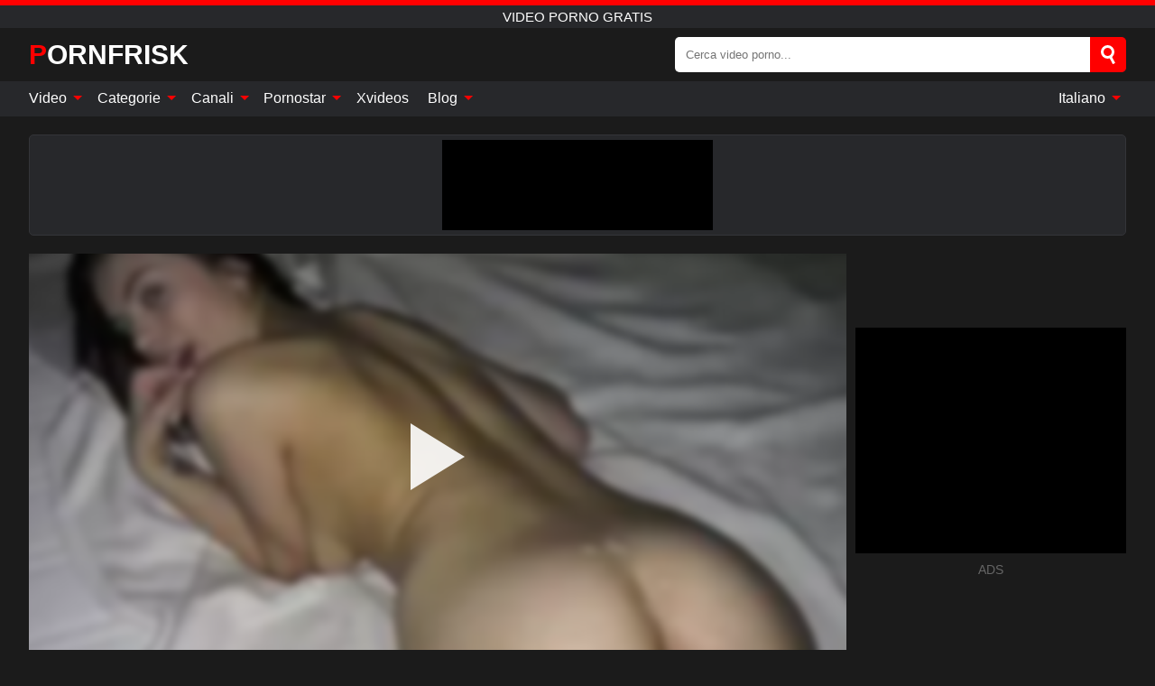

--- FILE ---
content_type: text/html; charset=UTF-8
request_url: https://pornfrisk.com/it/video/2854
body_size: 15818
content:
<!DOCTYPE html><html lang="it" translate="no"><head><meta http-equiv="Content-Type" content="text/html; charset=utf-8"/><meta name="viewport" content="width=device-width, initial-scale=1"><title>La ragazza del college sfruttata Emily Mayers usata come un giocattolo per oltre 1,5 ore senza interruzioni! - russo | college | ruvido | trio | fatto in casa - parte 6 - PORNFRISK.COM</title><meta name="description" content="Guarda video porno gratis: La ragazza del college sfruttata Emily Mayers usata come un giocattolo per oltre 1,5 ore senza interruzioni! - russo | college | ruvido | trio | fatto in casa - parte 6, Video porno gratis. Sul tuo canale porno xxx e sessuale preferito PORNFRISK.COM!"><meta name="keywords" content="ragazza,college,sfruttata,emily,mayers,usata,come,giocattolo,oltre,senza,interruzioni,russo,ruvido,trio,fatto,casa,parte,video,porno,gratis"><meta name="robots" content="max-image-preview:large"><script type="application/ld+json">{"@context":"https://schema.org","@type":"VideoObject","name":"La ragazza del college sfruttata Emily Mayers usata come un giocattolo per oltre 1,5 ore senza interruzioni! - russo | college | ruvido | trio | fatto in casa - parte 6","description":"Guarda video porno gratis: La ragazza del college sfruttata Emily Mayers usata come un giocattolo per oltre 1,5 ore senza interruzioni! - russo | college | ruvido | trio | fatto in casa - parte 6, Video porno gratis. Sul tuo canale porno xxx e sessuale preferito PORNFRISK.COM!","contentUrl":"https://pornfrisk.com/cdn/2854.m3u8","thumbnailUrl":["https://pornfrisk.com/i/media/p/2854b.jpg","https://pornfrisk.com/i/media/w/2854.webp","https://pornfrisk.com/i/media/p/2854.jpg"],"uploadDate":"2023-06-09T14:00:17+03:00","duration":"PT0H17M30S","interactionCount":"3"}</script><meta property="og:title" content="La ragazza del college sfruttata Emily Mayers usata come un giocattolo per oltre 1,5 ore senza interruzioni! - russo | college | ruvido | trio | fatto in casa - parte 6"><meta property="og:site_name" content="PORNFRISK.COM"><meta property="og:url" content="https://pornfrisk.com/it/video/2854"><meta property="og:description" content="Guarda video porno gratis: La ragazza del college sfruttata Emily Mayers usata come un giocattolo per oltre 1,5 ore senza interruzioni! - russo | college | ruvido | trio | fatto in casa - parte 6, Video porno gratis. Sul tuo canale porno xxx e sessuale preferito PORNFRISK.COM!"><meta property="og:type" content="video.other"><meta property="og:image" content="https://pornfrisk.com/i/media/p/2854b.jpg"><meta property="og:video" content="https://pornfrisk.com/cdn/2854.m3u8"><meta property="og:video:type" content="application/vnd.apple.mpegurl"><meta property="og:video" content="https://pornfrisk.com/cdn/2854.mp4"><meta property="og:video:type" content="video/mp4"><meta name="twitter:card" content="summary_large_image"><meta name="twitter:site" content="PORNFRISK.COM"><meta name="twitter:title" content="La ragazza del college sfruttata Emily Mayers usata come un giocattolo per oltre 1,5 ore senza interruzioni! - russo | college | ruvido | trio | fatto in casa - parte 6"><meta name="twitter:description" content="Guarda video porno gratis: La ragazza del college sfruttata Emily Mayers usata come un giocattolo per oltre 1,5 ore senza interruzioni! - russo | college | ruvido | trio | fatto in casa - parte 6, Video porno gratis. Sul tuo canale porno xxx e sessuale preferito PORNFRISK.COM!"><meta name="twitter:image" content="https://pornfrisk.com/i/media/p/2854b.jpg"><meta name="twitter:player" content="https://pornfrisk.com/cdn/2854.mp4"><link href="/i/images/cover.jpg" rel="image_src"><link rel="icon" type="image/jpg" href="/i/images/ico_logo.jpg"><link rel="shortcut icon" type="image/jpg" href="/i/images/ico.jpg"><link rel="apple-touch-icon" type="image/jpg" href="/i/images/ico_logo.jpg"><meta name="theme-color" content="#161616"><link rel="canonical" href="https://pornfrisk.com/it/video/2854"><meta name="rating" content="adult"><meta name="rating" content="RTA-5042-1996-1400-1577-RTA"><link rel="preconnect" href="//mc.yandex.ru"><link rel="preconnect" href="//pgnasmcdn.click"><link rel="alternate" href="https://pornfrisk.com/video/2854" hreflang="x-default"><link rel="alternate" href="https://pornfrisk.com/ar/video/2854" hreflang="ar"><link rel="alternate" href="https://pornfrisk.com/bn/video/2854" hreflang="bn"><link rel="alternate" href="https://pornfrisk.com/de/video/2854" hreflang="de"><link rel="alternate" href="https://pornfrisk.com/video/2854" hreflang="en"><link rel="alternate" href="https://pornfrisk.com/es/video/2854" hreflang="es"><link rel="alternate" href="https://pornfrisk.com/fr/video/2854" hreflang="fr"><link rel="alternate" href="https://pornfrisk.com/hi/video/2854" hreflang="hi"><link rel="alternate" href="https://pornfrisk.com/id/video/2854" hreflang="id"><link rel="alternate" href="https://pornfrisk.com/it/video/2854" hreflang="it"><link rel="alternate" href="https://pornfrisk.com/ja/video/2854" hreflang="ja"><link rel="alternate" href="https://pornfrisk.com/nl/video/2854" hreflang="nl"><link rel="alternate" href="https://pornfrisk.com/pl/video/2854" hreflang="pl"><link rel="alternate" href="https://pornfrisk.com/pt/video/2854" hreflang="pt"><link rel="alternate" href="https://pornfrisk.com/ro/video/2854" hreflang="ro"><link rel="alternate" href="https://pornfrisk.com/ru/video/2854" hreflang="ru"><link rel="alternate" href="https://pornfrisk.com/tr/video/2854" hreflang="tr"><link rel="alternate" href="https://pornfrisk.com/zh/video/2854" hreflang="zh"><style>html{font-family:-apple-system,BlinkMacSystemFont,Segoe UI,Roboto,Oxygen,Ubuntu,Cantarell,Fira Sans,Droid Sans,Helvetica Neue,sans-serif}body{background:#1b1b1b;min-width:320px;margin:auto;color:#fff}a{text-decoration:none;outline:none;color:#1b1b1b}input,textarea,select,option,button{outline:none;font-family:-apple-system,BlinkMacSystemFont,Segoe UI,Roboto,Oxygen,Ubuntu,Cantarell,Fira Sans,Droid Sans,Helvetica Neue,sans-serif}*{-webkit-box-sizing:border-box;-moz-box-sizing:border-box;box-sizing:border-box}::placeholder{opacity:1}.ico-bottom-arrow{width:0;height:0;border-left:5px solid transparent;border-right:5px solid transparent;border-bottom:5px solid #FF0000;display:inline-block;margin-bottom:3px;margin-left:3px;margin-right:-4px;transform:rotate(180deg)}.top{background:#27282b;text-align:center}.top:before{content:"";width:100%;height:6px;display:block;background:#FF0000}.top h1,.top b{font-weight:500;color:#fff;font-size:15px;text-transform:uppercase;margin:0;padding:4px 0;display:block}.fx{display:-webkit-box;display:-moz-box;display:-ms-flexbox;display:-webkit-flex;display:flex}.fx-c{-ms-flex-align:center;-webkit-align-items:center;-webkit-box-align:center;align-items:center}.fx-w{flex-wrap:wrap;justify-content:space-between}header{width:95%;max-width:1340px;margin:auto;padding:10px 0}header .icon-menu,header .icon-search,header .sort{display:none}header .logo b{display:block;font-size:30px;color:#fff;text-transform:uppercase}header .logo b:first-letter{color:#FF0000}header form{margin-left:auto;width:50%;max-width:500px;position:relative}header form .box{border-radius:5px;padding:0}header form input{background:#fff;border:0;color:#050505;padding:12px;width:100%;border-radius:5px;border-top-right-radius:0;border-bottom-right-radius:0;align-self:stretch}header form button{background:#FF0000;border:0;position:relative;cursor:pointer;outline:none;text-indent:-99999px;border-radius:5px;border-top-left-radius:0;border-bottom-left-radius:0;width:42px;align-self:stretch}header form button:before{content:"";position:absolute;top:9px;left:12px;width:9px;height:9px;background:transparent;border:3px solid #fff;border-radius:50%}header form button:after{content:"";width:9px;height:3px;background:#fff;position:absolute;transform:rotate(63deg);top:24px;left:20px}header form .resultDiv{display:none;position:absolute;top:50px;background:#fff;width:100%;max-height:350px;overflow:hidden;overflow-y:auto;z-index:114;left:0;padding:10px;transition:.4s;border-radius:5px;color:#050505}header form .resultDiv a{display:block;text-align:left;padding:5px;color:#050505;font-weight:600;text-decoration:none;font-size:14px}header form .resultDiv a:hover{text-decoration:underline}header form .resultDiv .title{display:block;background:#27282b;padding:10px;border-radius:5px;color:#fff}nav{background:#27282b;display:block;width:100%}nav ul{width:95%;max-width:1340px;display:block;margin:auto;padding:0;list-style:none;position:relative;z-index:113}nav ul li{display:inline-block}nav ul li .mask{display:none}nav ul a{color:#fff;padding:.65em .65em;text-decoration:none;display:inline-block}nav>ul>li:first-child>a{padding-left:0}@media screen and (min-width:840px){nav ul li:hover a{color:#FF0000}nav ul li>ul{display:none}nav ul li:hover>ul{display:block;position:absolute;width:100%;left:0;top:40px;background:#27282b;border:1px solid #343539;border-radius:5px;padding:4px}nav ul li:hover>ul a{padding:.3em .35em;margin:.35em;color:#fff}nav ul li>ul a:hover{color:#FF0000}nav ul .lang:hover>ul{width:400px;right:0;left:unset;display:flex;flex-wrap:wrap;justify-content:space-between}nav ul .lang:hover>ul a{padding:0;border:0;display:block;font-size:13px}}nav ul li>ul:not(.nl) li:last-child a{background:#FF0000;border-radius:5px;color:#fff}nav ul .lang{float:right;position:relative}nav ul .lang li{display:block;flex:1 1 25%}nav ul .lang:hover>ul a:last-child{background:transparent}nav ul .lang:hover>ul a:last-child:hover{color:#FF0000}.global-army{width:95%;max-width:1340px;margin:auto;margin-top:20px;border-radius:5px;background:#27282b;border:1px solid #343539;padding:5px;overflow:hidden}.global-army span{display:block;margin:auto;width:300px;min-width:max-content;height:100px;background:#000}.global-army iframe{border:0;width:300px;height:100px;overflow:hidden}.fbar{display:block;width:100%;margin-bottom:15px;text-align:center;background:#27282b;border-radius:5px;padding:7px 4px}.fbar a{display:inline-block;color:#fff;font-size:15px;font-weight:500;text-transform:uppercase}.fbar a:after{content:"\A0•\A0"}.fbar a:last-child:after{content:""}main{width:95%;max-width:1340px;margin:auto;margin-top:20px}main .sidebar{width:240px;min-width:240px;margin-right:20px;border-right:1px solid #3A3A3A;padding-right:20px}main .sidebar .close{display:none}main .sidebar ul{padding:0;margin:0;list-style:none;border-bottom:1px solid #3A3A3A;padding-bottom:10px;margin-bottom:10px}main .sidebar ul:last-child{border-bottom:0;margin-bottom:0}main .sidebar li span{display:block;color:#fff;font-size:15px;font-weight:500;margin-bottom:10px;text-transform:uppercase}main .sidebar li{display:block}main .sidebar li a{display:flex;align-items:center;color:#fff;font-size:14px;padding:4px 6px;border-radius:5px;margin-bottom:2px}main .sidebar li a b{font-weight:400}main .sidebar li a i:last-child{margin-left:auto;font-size:12px;color:#7C7C7C}main .sidebar li:not(.more):hover a{background:#27282b;color:#FF0000}main .sidebar li:not(.more):hover a i:last-child{color:#fff}main .sidebar .more a{display:block;background:#FF0000b5;color:#fff;text-align:center;margin-top:10px;border-radius:100px;font-weight:500}main .sidebar .more a:hover{background:#27282b}main .content{width:100%}main .head h1,main .head h2,main .head h3,main .head .sst{margin:0;color:#fff;font-size:22px;font-weight:500;overflow-wrap:break-word;word-break:break-all;white-space:normal}main .head .title span{color:#ccc;margin-left:10px;font-size:15px;margin-right:10px;text-align:center}main .head .sort{margin-left:auto;position:relative;z-index:4;min-width:180px}main .head .sort span{color:#fff;background:#27282b;padding:7px 20px;border-radius:5px;font-weight:600;display:block;width:max-content;min-width:100%;cursor:pointer;text-align:center;border:1px solid #343539}main .head .sort ul{padding:0;margin:0;list-style:none;display:none}main .head .sort.active span{border-bottom-left-radius:0;border-bottom-right-radius:0}main .head .sort.active ul{display:block;position:absolute;top:33px;background:#27282b;width:100%;right:0;border-bottom-left-radius:5px;border-bottom-right-radius:5px;border:1px solid #343539;border-top:0}main .head .sort li{display:block}main .head .sort .disabled{display:none}main .head .sort li a{display:block;padding:5px;text-align:center;color:#fff;font-weight:600;font-size:15px}main .head .sort li a:hover{color:#FF0000}.trend{margin:20px 0}.trend .article{width:20%;margin-bottom:10px;display:inline-block;overflow:hidden;color:#FFF}.trend .article .box{width:95%;margin:auto;overflow:hidden}.trend .article a{display:block;width:100%}.trend .article figure{display:block;position:relative;margin:0;width:100%;height:200px;overflow:hidden;border-radius:5px;background:#27282b}.trend .article figure img{position:absolute;height:100%;min-width:100%;object-fit:cover;position:absolute;transform:translateX(-50%) translateY(-50%);left:50%;top:50%;font-size:0}.trend .article a div{margin-top:5px}.trend .article b{color:#fff;font-weight:500;font-size:15px}.trend .article i:last-child{color:#fff;margin-left:auto;font-weight:500;font-size:15px}.trend .article .ct{display:block;width:100%;height:110px;background:#27282b;position:relative;border-radius:5px;padding:10px}.trend .article .ct h2,.trend .article .ct b{position:absolute;left:50%;top:50%;transform:translateX(-50%) translateY(-50%);font-style:normal;font-size:16px;font-weight:400;letter-spacing:1px;text-align:center;margin:0;max-width:100%;text-overflow:ellipsis;overflow:hidden}.see-button{display:block;position:relative;margin:15px auto}.see-button:before{content:"";position:absolute;left:0;top:50%;transform:translateY(-50%);width:100%;height:2px;background:#3a3a3a;border-radius:10px}.see-button div{display:block;margin:auto;width:max-content;background:#1b1b1b;padding:0 17px;position:relative}.see-button a{display:block;border-radius:100px;padding:8px 17px;color:#fff;font-size:13px;text-transform:uppercase;font-weight:500;background:#FF0000b5}.see-button a:hover{background:#27282b;color:#fff}.videos{margin:20px 0}.videos:before,.videos:after{content:" ";display:table;width:100%}.videos article{width:20%;height:205px;display:inline-block;overflow:hidden;color:#FFF}.videos article.cat{height:auto}.videos article.cat a{display:block;width:100%}.videos article.cat img{width:100%;height:auto;border-radius:5px}.videos article .box{width:95%;margin:auto;overflow:hidden}.videos article .playthumb{display:block;width:100%;overflow:hidden;height:177px;position:relative}.videos article figure{display:block;position:relative;margin:0;width:100%;height:136px;overflow:hidden;border-radius:5px;background:#27282b}.videos article figure:after{content:"";position:absolute;z-index:2;width:100%;height:100%;left:0;top:0}.videos article figure img{position:absolute;height:100%;min-width:100%;object-fit:cover;transform:translateX(-50%) translateY(-50%);left:50%;top:50%;font-size:0}.videos article .box video{position:absolute;width:100%;min-width:100%;min-height:100%;top:50%;left:50%;transform:translateY(-50%) translateX(-50%);z-index:1;object-fit:cover}.videos article h2,.videos article h3{display:block;display:-webkit-box;padding:0;font-size:.85em;font-weight:500;color:#fff;margin-top:3px;margin-bottom:0;display:-webkit-box;-webkit-box-orient:vertical;-webkit-line-clamp:2;overflow:hidden;white-space:normal;line-height:1.3;overflow-wrap:anywhere;word-break:normal;text-wrap:balance}.videos article .hd:before{content:"HD";position:absolute;z-index:3;bottom:2px;left:2px;font-size:13px;font-style:normal;color:#fff;font-weight:600;background:#FF0000;padding:1px 4px;border-radius:3px;transition:all .2s;opacity:.8}.videos article:hover h3{color:#FF0000}.videos article:hover .hd:before{left:-40px}.videos article .end{display:block;overflow:hidden;height:21px}.videos article .end p{display:inline-block;vertical-align:middle;margin:0;text-align:right;color:#bababa;font-size:13px;height:1.8em;line-height:1.8em}.videos article .end a{color:#bababa;font-size:13px;text-decoration:underline;display:inline-block;height:1.8em;line-height:1.8em}.videos article .end p:after{content:'•';margin:0 4px}.videos article .end p:last-child:after{content:'';margin:0}.videos article .heart{position:relative;width:10px;height:10px;display:inline-block;margin-left:2px}.videos article .heart:before,.videos article .heart:after{position:absolute;content:"";left:5px;top:0;width:5px;height:10px;background:#bababa;border-radius:50px 50px 0 0;transform:rotate(-45deg);transform-origin:0 100%}.videos article .heart:after{left:0;transform:rotate(45deg);transform-origin:100% 100%}.nores{width:100%;display:block;background:#27282b;border:1px solid #343539;border-radius:5px;padding:10px;color:#fff;font-size:17px;font-weight:700;text-align:center;text-transform:uppercase;margin:20px auto}.pagination{display:block;width:100%;margin:20px 0;text-align:center}.pagination a,.pagination div,.pagination span{display:inline-block;background:#FF0000b5;border-radius:5px;padding:10px 15px;color:#fff;font-size:15px;font-weight:600;text-transform:uppercase;margin:0 10px}.pagination div{cursor:pointer}.pagination span{background:#27282b}.pagination a:hover,.pagination div:hover{background:#27282b}.footerDesc{display:block;width:100%;background:#27282b;margin:20px 0;padding:20px;text-align:center;color:#fff;border-radius:5px;font-size:15px}.footerDesc h4{font-size:16px;color:#fff}.moban{display:none}.player{width:100%;min-height:150px}.player .left{width:calc(100% - 310px);height:450px;position:relative;overflow:hidden;cursor:pointer;z-index:112}.player .left #poster{position:absolute;min-width:110%;min-height:110%;object-fit:cover;transform:translateX(-50%) translateY(-50%);left:50%;top:50%;font-size:0;filter:blur(4px)}.player .left video{position:absolute;left:0;top:0;width:100%;height:100%;background:#000}.player .left #play{display:none;border:0;background:transparent;box-sizing:border-box;width:0;height:74px;border-color:transparent transparent transparent #fff;transition:100ms all ease;border-style:solid;border-width:37px 0 37px 60px;position:absolute;left:50%;top:50%;transform:translateY(-50%) translateX(-50%);opacity:.9}.player .left:hover #play{opacity:.7}.loader{position:absolute;left:0;top:0;background:rgba(0,0,0,.4);width:100%;height:100%}.spin{position:absolute;left:50%;top:50%;transform:translateY(-50%) translateX(-50%)}.spin>div{background-color:#fff;width:15px;height:15px;border-radius:100%;margin:2px;-webkit-animation-fill-mode:both;animation-fill-mode:both;display:inline-block;-webkit-animation:ball-beat .7s 0s infinite linear;animation:ball-beat .7s 0s infinite linear}.spin>div:nth-child(2n-1){-webkit-animation-delay:-.35s!important;animation-delay:-.35s!important}main.dmca .vtitle,main.dmca .infos,main.dmca .moreinfo,main.dmca .buttons{display:none!important}.player .left iframe{display:block;border:0;width:100%;height:440px}.player .left .tvd{display:block;width:100%;text-align:center;top:50%;position:absolute;transform:translateY(-50%)}.player .right{width:300px;margin-left:auto}.player .right span{display:block;width:300px;height:250px;background:#000}.player .right .content{width:100%}.player .right .content b{width:290px;height:250px;display:block;background:#27282b;text-align:center;line-height:250px}.player .right iframe{border:0;width:300px;overflow:hidden}.player .right .content:after{content:"ADS";display:block;text-align:center;margin:10px 0;font-size:14px;color:#666}.vtitle{text-align:center;background:#27282b;margin:0;padding:10px;font-size:18px;font-weight:600}.vtitle.hd:before{content:"HD";background:#FF0000;padding:1px 6px;margin-right:5px;color:#FFF;position:relative;top:-1px;border-radius:4px;font-size:12px;transform:skew(-10deg);display:inline-block}.buttons{margin-bottom:10px;padding:10px;border:2px solid #27282b;border-radius:5px;border-top:0;border-top-left-radius:0;border-top-right-radius:0}.buttons .report{margin-left:auto;cursor:pointer;font-size:16px;padding:.5rem .75rem;border-radius:.25em;background:#27282b;color:#bababa}.buttons .report i{font-style:normal;width:19px;height:19px;display:block;border:1px solid #bababa;border-radius:50%;text-align:center;font-size:11px;line-height:1.5}.buttons .dwd{cursor:pointer;font-size:16px;padding:.5rem .75rem;border-radius:.25em;background:#27282b;color:#fff;font-weight:500;margin-right:10px}.buttons .loves{cursor:pointer;font-size:16px;padding:.5rem .75rem;border-radius:.25em;background:#27282b;color:#fff}.buttons .loves:hover,.buttons .report:hover,.buttons .dwd:hover{background:#111}.buttons .loves .heart{position:relative;width:12px;height:12px;display:inline-block;margin-left:6px}.buttons .loves .heart:before,.buttons .loves .heart:after{position:absolute;content:"";left:6px;top:0;width:6px;height:12px;background:#FF0000;border-radius:50px 50px 0 0;transform:rotate(-45deg);transform-origin:0 100%}.buttons .loves .heart:after{left:0;transform:rotate(45deg);transform-origin:100% 100%}.buttons .loves.loved{background:#FF0000}.buttons .loves.loved .heart:before,.buttons .loves.loved .heart:after{background:#fff}.popular{display:block;width:100%;margin:0;list-style:none;padding:0}.popular .label{background:#FF0000;padding:10px 15px;margin-left:0!important}.popular li{display:inline-block;background:#27282b;border-radius:5px;font-size:15px;font-weight:600;text-transform:uppercase;margin-left:5px;margin-right:5px;margin-bottom:10px}.popular li:hover{background:#FF0000}.popular li:last-child{margin-right:0}.popular li span{display:inline-block;background:#FF0000;line-height:1;padding:2px 5px;border-radius:3px;margin-left:5px}.popular li:hover span{background:#27282b}.popular a{color:#fff;padding:10px 15px;display:block}.moreinfo{margin-top:0;margin-bottom:10px}.moreinfo b{margin-right:10px;display:inline-block}.moreinfo span{display:inline-block}.box-modal{display:none}.box-modal .shd{position:fixed;left:0;top:0;width:100%;height:100%;background:rgba(0,0,0,.5);z-index:999}.box-modal .content{position:fixed;left:50%;top:50%;transform:translateY(-50%) translateX(-50%);padding:20px;background:#27282b;border-radius:10px;width:95%;max-width:400px;z-index:1000}.box-modal .head{margin-bottom:20px}.box-modal .head .title{width:100%}.box-modal .head .close{margin-left:auto;font-size:30px;cursor:pointer}.box-modal label{display:block;margin-bottom:2px;color:#999;font-size:.85em;cursor:pointer}.box-modal label input{display:inline-block;vertical-align:middle}.box-modal label.title{font-size:17px;margin:10px 0}.box-modal textarea{width:100%;display:block;border:0}.box-modal button{width:100%;display:block;border:0;margin-top:10px;background:#FF0000;padding:10px 15px;border-radius:5px;font-size:15px;font-weight:600;text-transform:uppercase;color:#FFF;cursor:pointer}.box-modal a{color:#FFF;text-decoration:underline}@media screen and (max-width:840px){.player{display:block!important}.player .left{width:100%}.player .right{margin:auto;margin-top:10px}.vtitle{font-size:16px}.popular .label,.popular a{padding:7px 12px}}@media screen and (max-width:450px){.player .left{height:250px}}@-webkit-keyframes ball-beat{50%{opacity:.2;-webkit-transform:scale(0.75);transform:scale(0.75)}100%{opacity:1;-webkit-transform:scale(1);transform:scale(1)}}@keyframes ball-beat{50%{opacity:.2;-webkit-transform:scale(0.75);transform:scale(0.75)}100%{opacity:1;-webkit-transform:scale(1);transform:scale(1)}}.lkx{display:block;width:95%;max-width:1340px;margin:auto;margin-top:20px;text-transform:capitalize;-webkit-column-count:5;-moz-column-count:5;column-count:5}.lkx a{color:#fff;font-size:14px;display:inline-block;width:100%;white-space:nowrap;text-overflow:ellipsis;overflow:hidden}.lkx a:hover{color:#FF0000}@media screen and (max-width:880px){.lkx{-webkit-column-count:4;-moz-column-count:4;column-count:4}.lkx a{padding:10px 0}}@media screen and (max-width:680px){.lkx{-webkit-column-count:3;-moz-column-count:3;column-count:3}}@media screen and (max-width:480px){.lkx{-webkit-column-count:2;-moz-column-count:2;column-count:2}}footer{display:block;margin-top:30px;background:#27282b}footer .box{width:95%;max-width:1340px;display:block;margin:auto;padding:20px 0;text-align:center}footer a{color:#fff;font-size:15px;font-weight:700;margin:0 10px}footer .logo{display:block;margin:auto;margin-bottom:20px;width:max-content;max-width:100%}footer .logo b{display:block;font-size:30px;text-transform:uppercase;color:#FF0000}footer p{padding:10px 0;text-align:center;display:block;font-size:12px;margin:auto;color:#ccc}@media screen and (max-width:1300px){main .sidebar{width:210px;min-width:210px;margin-right:10px;padding-right:10px}}@media screen and (max-width:1230px){header .sort{display:block;padding:19px 18px;background:#FF0000;border-radius:4px;margin-left:10px;cursor:pointer}main .sidebar{display:none;position:fixed;top:0;z-index:999;background:#1b1b1b;left:0;width:100%;height:100%;padding:20px;overflow-y:auto}main .sidebar .close{display:block;position:absolute;right:10px;top:10px}main .sidebar .close i{transform:scale(1.5)}}@media screen and (max-width:1070px){.videos article{width:25%}.trend .article{width:25%}}@media screen and (max-width:840px){.top h1,.top b{font-size:13px}header .sort{padding:14px 11px;margin-left:2px}header{position:-webkit-sticky;position:-moz-sticky;position:-ms-sticky;position:-o-sticky;position:sticky;top:0;z-index:999;background:#1b1b1b}header .icon-menu{display:inline-block;height:40px;width:40px;min-width:40px;border-radius:5px;position:relative;padding:7px;cursor:pointer}.bar1,.bar2,.bar3{width:100%;height:3px;background-color:#FFF;margin:5px 0;display:block;border-radius:10px}.bar1{margin-top:3px}.change .bar1{-webkit-transform:rotate(-45deg) translate(-6px,7px);transform:rotate(-45deg) translate(-6px,7px);background-color:#fff}.change .bar2{opacity:0}.change .bar3{-webkit-transform:rotate(45deg) translate(-4px,-6px);transform:rotate(45deg) translate(-4px,-6px);background-color:#fff}header .logo{margin:auto}header form{display:none;position:absolute;left:0;top:60px;width:100%;max-width:100%;background:#1b1b1b;padding-bottom:10px}header .icon-search{display:block;border:0;position:relative;cursor:pointer;outline:none;text-indent:-99999px;width:40px;height:40px}header .icon-search:before{content:"";position:absolute;top:9px;left:12px;width:9px;height:9px;background:transparent;border:3px solid #fff;border-radius:50%}header .icon-search:after{content:"";width:9px;height:3px;background:#fff;position:absolute;transform:rotate(63deg);top:24px;left:20px}header .icon-search.change:before{border:3px solid #FF0000}header .icon-search.change:after{background:#FF0000}nav{display:none;position:sticky;top:60px;z-index:999}nav ul{position:absolute;left:0;right:0;width:100%;margin:auto;height:calc(100% - 40px);overflow-x:hidden;overflow-y:auto}nav ul>li{display:block;position:relative}nav ul>li a{display:block;padding:10px!important;border-bottom:1px solid #454545;font-size:15px;font-weight:500}nav ul>li .mask{display:block;position:absolute;left:0;top:0;width:100%;height:40px;z-index:1;cursor:pointer}nav ul li>ul{display:none;position:unset;width:100%;background:#1b1b1b}nav ul>li>ul>li{display:block}nav ul>li>ul>li a{padding:.3em 1em!important;margin:.15em;color:#fff;font-size:14px}nav ul li>ul:not(.nl) li:nth-last-child(2) a{border-bottom:0}nav ul li>ul:not(.nl) li:last-child a{margin:0!important;border-radius:0}nav ul .lang{float:unset}nav ul .lang li a{border:0;text-align:left;border-bottom:1px solid #454545}nav ul .lang li:last-child a{border:0;background:transparent;border-bottom:1px solid #454545}nav ul .lang:hover>ul{width:100%}nav ul .lang:hover>ul a{border-bottom:1px solid #454545}main .head .sort{flex-grow:1;min-width:100%;margin-top:10px}main .head .title h1,main .head .title h2,main .head .title h3{font-size:17px}main .head .title span{font-size:12px}main .head .sort span{width:100%;text-align:left;font-size:14px}main .head .sort.active ul{top:30px}main .head .sort li a{text-align:left;padding:5px 20px;font-size:14px}.videos article{width:33.333%}.trend .article{width:33.333%}}@media screen and (max-width:600px){.videos article{width:50%}.videos article .box{width:calc(100% - 2px);margin-right:2px}.videos article:nth-of-type(2n+2) .box{margin-right:0;margin-left:2px}.videos article .end a{min-width:48px;height:48px}.trend .article{width:50%}.trend .article .box{width:calc(100% - 2px);margin-right:2px}.trend .article:nth-of-type(2n+2) .box{margin-right:0;margin-left:2px}.trend .article figure{height:170px}.content .trend .article figure{height:170px}footer a{display:block;margin:5px;padding:6px 0}}@media screen and (max-width:650px){header .logo b{font-size:20px}}.blog-posts{display:grid;grid-template-columns:1fr;gap:15px;margin:20px 0}@media (min-width:480px){.blog-posts.f3{grid-template-columns:repeat(2,1fr)}}@media (min-width:768px){.blog-posts{grid-template-columns:repeat(2,1fr)}.blog-posts.f3{grid-template-columns:repeat(3,1fr)}}.blog-posts .box{position:relative;z-index:3}.blog-posts article figure{margin:0}.blog-posts article .image{display:block;height:250px;object-fit:cover;transition:transform .3s ease;position:relative;overflow:hidden;border-radius:10px;background-color:#27282b}.blog-posts article img{position:absolute;top:50%;left:0;transform:translateY(-50%);width:100%;min-height:100%;object-fit:cover;filter:blur(5px);z-index:1;font-size:0}.blog-posts article h3{font-size:1rem;margin-top:10px;margin-bottom:15px;font-weight:500;color:#fff}.blog-posts article a:hover h3{text-decoration:underline}.blog-posts .box p{font-size:.8rem;line-height:1.5;color:#c8c8c8}.go_top{display:none;position:fixed;right:10px;bottom:10px;z-index:2;cursor:pointer;transition:color .3s linear;background:#FF0000;border-radius:5px;padding:10px 15px;color:#fff;font-size:15px;font-weight:600;text-transform:uppercase}.go_top:before{content:"";border:solid #fff;border-width:0 3px 3px 0;display:inline-block;padding:5px;margin-bottom:-3px;transform:rotate(-135deg);-webkit-transform:rotate(-135deg)}.go_top:hover{background:#27282b}.mtd{margin-top:20px}.icon-options{box-sizing:border-box;position:relative;display:block;transform:scale(var(--ggs,1));width:10px;height:2px;box-shadow:-3px 4px 0 0,3px -4px 0 0}.icon-options::after,.icon-options::before{content:"";display:block;box-sizing:border-box;position:absolute;width:8px;height:8px;border:2px solid;border-radius:100%}.icon-options::before{top:-7px;left:-4px}.icon-options::after{bottom:-7px;right:-4px}.icon-close{box-sizing:border-box;position:relative;display:block;transform:scale(var(--ggs,1));width:22px;height:22px;border:2px solid transparent;border-radius:40px}.icon-close::after,.icon-close::before{content:"";display:block;box-sizing:border-box;position:absolute;width:16px;height:2px;background:currentColor;transform:rotate(45deg);border-radius:5px;top:8px;left:1px}.icon-close::after{transform:rotate(-45deg)}.att:before{content:attr(data-text);font-style:normal}@keyframes fadeIn{0%{opacity:0}100%{opacity:1}}@-moz-keyframes fadeIn{0%{opacity:0}100%{opacity:1}}@-webkit-keyframes fadeIn{0%{opacity:0}100%{opacity:1}}@-o-keyframes fadeIn{0%{opacity:0}100%{opacity:1}}@-ms-keyframes fadeIn{0%{opacity:0}100%{opacity:1}}#ohsnap{position:fixed;bottom:5px;right:5px;margin-left:5px;z-index:999999}#ohsnap .alert{margin-top:5px;padding:9px 15px;float:right;clear:right;text-align:center;font-weight:500;font-size:14px;color:#fff}#ohsnap .red{background:linear-gradient(#ED3232,#C52525);border-bottom:2px solid #8c1818}#ohsnap .green{background:linear-gradient(#45b649,#017205);border-bottom:2px solid #003e02}#ohsnap .iheart{width:16px;height:16px;margin-left:6px;float:right}</style></head><body><div class="top"><b>Video porno gratis</b></div><header class="fx fx-c"><div class="icon-menu"><i class="bar1"></i><i class="bar2"></i><i class="bar3"></i></div><a href="https://pornfrisk.com/it" class="logo" title="Video porno gratis"><b>PornFrisk</b></a><form data-action="https://pornfrisk.com/it/mishka/common/search" method="POST"><div class="box fx fx-c"><input type="text" id="s" name="s" placeholder="Cerca video porno..." autocomplete="off"><button type="submit" data-trigger="submit[search]">Search</button></div><div class="resultDiv"></div></form><i class="icon-search"></i></header><nav><ul><li><i class="mask"></i><a href="https://pornfrisk.com/it" title="Video">Video <i class="ico-bottom-arrow"></i></a><ul class="nl"><li><a href="https://pornfrisk.com/it/hd" title="Video HD">Video HD</a></li><li><a href="https://pornfrisk.com/it" title="Video più recenti">Video più recenti</a></li><li><a href="https://pornfrisk.com/it?o=popular" title="Video popolari" rel="nofollow">Video popolari</a></li><li><a href="https://pornfrisk.com/it?o=loves" title="Più votati" rel="nofollow">Più votati</a></li><li><a href="https://pornfrisk.com/it?o=views" title="I più visti" rel="nofollow">I più visti</a></li><li><a href="https://pornfrisk.com/it?o=duration" title="Video più lunghi" rel="nofollow">Video più lunghi</a></li></ul></li><li><i class="mask"></i><a href="https://pornfrisk.com/it/categories" title="Categorie">Categorie <i class="ico-bottom-arrow"></i></a><ul><li><a href="https://pornfrisk.com/it/videos/teen" title="Teenager">Teenager</a></li><li><a href="https://pornfrisk.com/it/videos/blowjob" title="Pompini">Pompini</a></li><li><a href="https://pornfrisk.com/it/videos/hardcore" title="Hardcore">Hardcore</a></li><li><a href="https://pornfrisk.com/it/videos/amateur" title="Dilettante">Dilettante</a></li><li><a href="https://pornfrisk.com/it/videos/blonde" title="Bionda">Bionda</a></li><li><a href="https://pornfrisk.com/it/videos/milf" title="MILF">MILF</a></li><li><a href="https://pornfrisk.com/it/videos/brunette" title="Brunetta">Brunetta</a></li><li><a href="https://pornfrisk.com/it/videos/xhamster" title="Xhamster">Xhamster</a></li><li><a href="https://pornfrisk.com/it/videos/xxnxx" title="XXNXX">XXNXX</a></li><li><a href="https://pornfrisk.com/it/categories" title="Tutte le Categorie">Tutte le Categorie +</a></li></ul></li><li><i class="mask"></i><a href="https://pornfrisk.com/it/channels" title="Canali">Canali <i class="ico-bottom-arrow"></i></a><ul><li><a href="https://pornfrisk.com/it/channel/teen-mega-world" title="Teen Mega World">Teen Mega World</a></li><li><a href="https://pornfrisk.com/it/channel/wolf-wagner-com" title="WOLF WAGNER COM">WOLF WAGNER COM</a></li><li><a href="https://pornfrisk.com/it/channel/bangbros-network" title="Bangbros Network">Bangbros Network</a></li><li><a href="https://pornfrisk.com/it/channel/adult-member-zone" title="Adult Member Zone">Adult Member Zone</a></li><li><a href="https://pornfrisk.com/it/channel/slim4k" title="Slim4K">Slim4K</a></li><li><a href="https://pornfrisk.com/it/channel/face-fuck-tour" title="Face Fuck Tour">Face Fuck Tour</a></li><li><a href="https://pornfrisk.com/it/channel/fakings" title="Fakings">Fakings</a></li><li><a href="https://pornfrisk.com/it/channel/smutpuppet" title="Smutpuppet">Smutpuppet</a></li><li><a href="https://pornfrisk.com/it/channel/muschis-live" title="Muschis Live">Muschis Live</a></li><li><a href="https://pornfrisk.com/it/channels" title="Tutti i Canali">Tutti i Canali +</a></li></ul></li><li><i class="mask"></i><a href="https://pornfrisk.com/it/pornstars" title="Pornostar">Pornostar <i class="ico-bottom-arrow"></i></a><ul><li><a href="https://pornfrisk.com/it/pornstar/kiara-cole" title="Kiara Cole">Kiara Cole</a></li><li><a href="https://pornfrisk.com/it/pornstar/sharon-mitchell" title="Sharon Mitchell">Sharon Mitchell</a></li><li><a href="https://pornfrisk.com/it/pornstar/amanda-cerny" title="Amanda Cerny">Amanda Cerny</a></li><li><a href="https://pornfrisk.com/it/pornstar/annabel-redd" title="Annabel Redd">Annabel Redd</a></li><li><a href="https://pornfrisk.com/it/pornstar/mia-blow" title="Mia Blow">Mia Blow</a></li><li><a href="https://pornfrisk.com/it/pornstar/valentina-jewels" title="Valentina Jewels">Valentina Jewels</a></li><li><a href="https://pornfrisk.com/it/pornstar/abella-danger" title="Abella Danger">Abella Danger</a></li><li><a href="https://pornfrisk.com/it/pornstar/sofie-marie" title="Sofie Marie">Sofie Marie</a></li><li><a href="https://pornfrisk.com/it/pornstar/oliver-davis" title="Oliver Davis">Oliver Davis</a></li><li><a href="https://pornfrisk.com/it/pornstars" title="Tutte le Pornostar">Tutte le Pornostar +</a></li></ul></li><li><a href="https://xvideos123.org" target="_blank" title="Xvideos">Xvideos</a></li><li><i class="mask"></i><a href="https://pornfrisk.com/it/blog" title="Blog">Blog <i class="ico-bottom-arrow"></i></a><ul><li><a href="https://pornfrisk.com/it/blog" title="More posts">More posts +</a></li></ul></li><li class="lang"><i class="mask"></i><a href="#" title="">Italiano <i class="ico-bottom-arrow"></i></a><ul><li><a href="https://pornfrisk.com/ar/video/2854" rel="alternate" hreflang="ar" title="Arab">Arab</a></li><li><a href="https://pornfrisk.com/bn/video/2854" rel="alternate" hreflang="bn" title="বাংলা">বাংলা</a></li><li><a href="https://pornfrisk.com/de/video/2854" rel="alternate" hreflang="de" title="Deutsch">Deutsch</a></li><li><a href="https://pornfrisk.com/video/2854" rel="alternate" hreflang="en" title="English">English</a></li><li><a href="https://pornfrisk.com/es/video/2854" rel="alternate" hreflang="es" title="Español">Español</a></li><li><a href="https://pornfrisk.com/fr/video/2854" rel="alternate" hreflang="fr" title="Français">Français</a></li><li><a href="https://pornfrisk.com/hi/video/2854" rel="alternate" hreflang="hi" title="हिंदी">हिंदी</a></li><li><a href="https://pornfrisk.com/id/video/2854" rel="alternate" hreflang="id" title="Indonesian">Indonesian</a></li><li><a href="https://pornfrisk.com/ja/video/2854" rel="alternate" hreflang="ja" title="日本語">日本語</a></li><li><a href="https://pornfrisk.com/nl/video/2854" rel="alternate" hreflang="nl" title="Nederlands">Nederlands</a></li><li><a href="https://pornfrisk.com/pl/video/2854" rel="alternate" hreflang="pl" title="Polski">Polski</a></li><li><a href="https://pornfrisk.com/pt/video/2854" rel="alternate" hreflang="pt" title="Português">Português</a></li><li><a href="https://pornfrisk.com/ro/video/2854" rel="alternate" hreflang="ro" title="Română">Română</a></li><li><a href="https://pornfrisk.com/ru/video/2854" rel="alternate" hreflang="ru" title="русский">русский</a></li><li><a href="https://pornfrisk.com/tr/video/2854" rel="alternate" hreflang="tr" title="Türkler">Türkler</a></li><li><a href="https://pornfrisk.com/zh/video/2854" rel="alternate" hreflang="zh" title="中国人">中国人</a></li></ul></li></ul></nav><div class="global-army"><span></span></div><main><div class="player fx"><div class="left"><video id="videoplayer" preload="none" onclick="videoplayer()" playsinline="" autoplay></video><img src="/i/media/w/2854.webp" alt="La ragazza del college sfruttata Emily Mayers usata come un giocattolo per oltre 1,5 ore senza interruzioni! - russo | college | ruvido | trio | fatto in casa - parte 6" id="poster" onclick="videoplayer()" fetchpriority="high" width="240" height="135"><div id="play" onclick="videoplayer()"></div><div class="loader"><div class="spin"><div></div><div></div><div></div></div></div><script>function videoplayer(){var vid="https://pornfrisk.com/cdn/2854.m3u8";var player=document.getElementById("videoplayer");player.src=vid;player.removeAttribute("onclick");if(Hls.isSupported()){var hls=new Hls();hls.loadSource(vid);hls.attachMedia(player);hls.startLoad((startPosition=-1));hls.on(Hls.Events.MANIFEST_PARSED,function(){player.play()})}player.setAttribute("controls","controls");document.getElementById("play").style.display="none";document.getElementById("poster").style.display="none"}</script></div><div class="right fx fx-c"><div class="content"><span></span></div></div></div><h1 class="vtitle hd">La ragazza del college sfruttata Emily Mayers usata come un giocattolo per oltre 1,5 ore senza interruzioni! - russo | college | ruvido | trio | fatto in casa - parte 6</h1><div class="buttons fx"><span class="loves " data-id="2854"><b>0</b><i class="heart"></i></span><span class="report"><i>!</i></span></div><ul class="popular"><li class="label">Categorie</li><li><a href="https://pornfrisk.com/it/videos/amateur" title="Dilettante">Dilettante</a></li><li><a href="https://pornfrisk.com/it/videos/blowjob" title="Pompini">Pompini</a></li><li><a href="https://pornfrisk.com/it/videos/brunette" title="Brunetta">Brunetta</a></li><li><a href="https://pornfrisk.com/it/videos/college" title="Università">Università</a></li><li><a href="https://pornfrisk.com/it/videos/handjob" title="Masturbazione Con La Mano">Masturbazione Con La Mano</a></li><li><a href="https://pornfrisk.com/it/videos/hardcore" title="Hardcore">Hardcore</a></li><li><a href="https://pornfrisk.com/it/videos/teen" title="Teenager">Teenager</a></li><li><a href="https://pornfrisk.com/it/videos/threesome" title="Terzetto">Terzetto</a></li><li><a href="https://pornfrisk.com/it/videos/xhamster" title="Xhamster">Xhamster</a></li></ul><ul class="popular"><li class="label">Canali</li><li><a href="https://pornfrisk.com/it/channel/porn-force" title="Porn Force">Porn Force</a></li></ul><ul class="popular"><li class="label">Pornostar</li><li><a href="https://pornfrisk.com/it/pornstar/emily-mayers" title="Emily Mayers">Emily Mayers</a></li></ul><p class="moreinfo"><b>I più visti:</b><span>3</span></p><p class="moreinfo"><b>I più durata:</b><span>17m 30s</span></p><p class="moreinfo"><b>Aggiunta:</b><span>2 anni fa</span></p><div class="footerDesc">Stai guardando il video porno La ragazza del college sfruttata Emily Mayers usata come un giocattolo per oltre 1,5 ore senza interruzioni! - russo | college | ruvido | trio | fatto in casa - parte 6 gratis sul tuo tubo porno preferito PORNFRISK. Questo video ha visualizzazioni 3 ed è stato apprezzato dalle persone di 0. Il video porno ha 63000 min ed è stato aggiunto 2 anni fa.</div><div class="head mtd"><div class="title"><div class="sst">Video simili</div></div></div><div class="videos"><article><div class="box"><a href="https://pornfrisk.com/it/video/7048" title="Il fratellastro mette le mani sulla piccola teenager Nelya Smalls: un incontro con una realtà tabù" class="playthumb"><figure id="7048" class="hd"><img src="/i/media/w/7048.webp" alt="Riproduci Il fratellastro mette le mani sulla piccola teenager Nelya Smalls: un incontro con una realtà tabù" width="240" height="135" fetchpriority="high"></figure><h3>Il fratellastro mette le mani sulla piccola teenager Nelya Smalls: un incontro con una realtà tabù</h3></a><div class="end flex flex-center"><p><i class="att" data-text="11m 12s"></i></p><p><i class="att" data-text="0"></i> <i class="heart"></i></p></div></div></article><article><div class="box"><a href="https://pornfrisk.com/it/video/7071" title="Guarda come una giovane sorellastra si fa sfondare il culo stretto da un cazzo gigantesco in questo porno amatoriale fatto in casa!" class="playthumb"><figure id="7071" class="hd"><img src="/i/media/w/7071.webp" alt="Riproduci Guarda come una giovane sorellastra si fa sfondare il culo stretto da un cazzo gigantesco in questo porno amatoriale fatto in casa!" width="240" height="135" fetchpriority="high"></figure><h3>Guarda come una giovane sorellastra si fa sfondare il culo stretto da un cazzo gigantesco in questo porno amatoriale fatto in casa!</h3></a><div class="end flex flex-center"><p><i class="att" data-text="28m 45s"></i></p><p><i class="att" data-text="0"></i> <i class="heart"></i></p></div></div></article><article><div class="box"><a href="https://pornfrisk.com/it/video/3169" title="Sembro sexy con queste calze bianche?" class="playthumb"><figure id="3169" class="hd"><img src="/i/media/w/3169.webp" alt="Riproduci Sembro sexy con queste calze bianche?" width="240" height="135" fetchpriority="high"></figure><h3>Sembro sexy con queste calze bianche?</h3></a><div class="end flex flex-center"><p><i class="att" data-text="7m 45s"></i></p><p><i class="att" data-text="0"></i> <i class="heart"></i></p></div></div></article><article><div class="box"><a href="https://pornfrisk.com/it/video/4517" title="Il patrigno convince la figliastra bruna a succhiargli il cazzo" class="playthumb"><figure id="4517" class="hd"><img src="/i/media/w/4517.webp" alt="Riproduci Il patrigno convince la figliastra bruna a succhiargli il cazzo" width="240" height="135" fetchpriority="high"></figure><h3>Il patrigno convince la figliastra bruna a succhiargli il cazzo</h3></a><div class="end flex flex-center"><p><i class="att" data-text="7m 36s"></i></p><p><i class="att" data-text="0"></i> <i class="heart"></i></p></div></div></article><article><div class="box"><a href="https://pornfrisk.com/it/video/1304" title="Bella ragazza in gonna annoiata su camwhore.online" class="playthumb"><figure id="1304"><img src="/i/media/w/1304.webp" alt="Riproduci Bella ragazza in gonna annoiata su camwhore.online" width="240" height="135" fetchpriority="high"></figure><h3>Bella ragazza in gonna annoiata su camwhore.online</h3></a><div class="end flex flex-center"><p><i class="att" data-text="22m 15s"></i></p><p><i class="att" data-text="0"></i> <i class="heart"></i></p></div></div></article><article><div class="box"><a href="https://pornfrisk.com/it/video/1920" title="Casalinga amatoriale ingoia un sacco di sperma in webcam" class="playthumb"><figure id="1920"><img src="/i/media/w/1920.webp" alt="Riproduci Casalinga amatoriale ingoia un sacco di sperma in webcam" width="240" height="135" loading="lazy"></figure><h3>Casalinga amatoriale ingoia un sacco di sperma in webcam</h3></a><div class="end flex flex-center"><p><i class="att" data-text="18m 3s"></i></p><p><i class="att" data-text="0"></i> <i class="heart"></i></p></div></div></article><article><div class="box"><a href="https://pornfrisk.com/it/video/5381" title="La calda insegnante Thaina Fields scopa due studenti in una scuola perversa" class="playthumb"><figure id="5381" class="hd"><img src="/i/media/w/5381.webp" alt="Riproduci La calda insegnante Thaina Fields scopa due studenti in una scuola perversa" width="240" height="135" loading="lazy"></figure><h3>La calda insegnante Thaina Fields scopa due studenti in una scuola perversa</h3></a><div class="end flex flex-center"><p><i class="att" data-text="13m 7s"></i></p><p><i class="att" data-text="0"></i> <i class="heart"></i></p></div></div></article><article><div class="box"><a href="https://pornfrisk.com/it/video/5314" title="La dipendenza dal cazzo grosso della matrigna pazza: la corsa selvaggia di un insegnante di giochi anime hot" class="playthumb"><figure id="5314" class="hd"><img src="/i/media/w/5314.webp" alt="Riproduci La dipendenza dal cazzo grosso della matrigna pazza: la corsa selvaggia di un insegnante di giochi anime hot" width="240" height="135" loading="lazy"></figure><h3>La dipendenza dal cazzo grosso della matrigna pazza: la corsa selvaggia di un insegnante di giochi anime hot</h3></a><div class="end flex flex-center"><p><i class="att" data-text="24m 33s"></i></p><p><i class="att" data-text="0"></i> <i class="heart"></i></p></div></div></article><article><div class="box"><a href="https://pornfrisk.com/it/video/3958" title="Sunshine love #322 • il sesso bollente sotto la doccia è sempre fantastico" class="playthumb"><figure id="3958" class="hd"><img src="/i/media/w/3958.webp" alt="Riproduci Sunshine love #322 • il sesso bollente sotto la doccia è sempre fantastico" width="240" height="135" loading="lazy"></figure><h3>Sunshine love #322 • il sesso bollente sotto la doccia è sempre fantastico</h3></a><div class="end flex flex-center"><p><i class="att" data-text="12m 42s"></i></p><p><i class="att" data-text="0"></i> <i class="heart"></i></p></div></div></article><article><div class="box"><a href="https://pornfrisk.com/it/video/7044" title="Il giorno del matrimonio di Stepsis si trasforma in un porno hardcore con una ragazza dalle tette grandi" class="playthumb"><figure id="7044" class="hd"><img src="/i/media/w/7044.webp" alt="Riproduci Il giorno del matrimonio di Stepsis si trasforma in un porno hardcore con una ragazza dalle tette grandi" width="240" height="135" loading="lazy"></figure><h3>Il giorno del matrimonio di Stepsis si trasforma in un porno hardcore con una ragazza dalle tette grandi</h3></a><div class="end flex flex-center"><p><i class="att" data-text="8m 5s"></i></p><p><i class="att" data-text="0"></i> <i class="heart"></i></p></div></div></article><article><div class="box"><a href="https://pornfrisk.com/it/video/3563" title="Nickey cacciatore - agente hacker sexy trasformato in bambola del cazzo da un sadico necrosessuale - scena a parte 2" class="playthumb"><figure id="3563" class="hd"><img src="/i/media/w/3563.webp" alt="Riproduci Nickey cacciatore - agente hacker sexy trasformato in bambola del cazzo da un sadico necrosessuale - scena a parte 2" width="240" height="135" loading="lazy"></figure><h3>Nickey cacciatore - agente hacker sexy trasformato in bambola del cazzo da un sadico necrosessuale - scena a parte 2</h3></a><div class="end flex flex-center"><p><i class="att" data-text="10m 9s"></i></p><p><i class="att" data-text="0"></i> <i class="heart"></i></p></div></div></article><article><div class="box"><a href="https://pornfrisk.com/it/video/547" title="Beccato ad accarezzare nel negozio di scarpe da cutie fee" class="playthumb"><figure id="547"><img src="/i/media/w/547.webp" alt="Riproduci Beccato ad accarezzare nel negozio di scarpe da cutie fee" width="240" height="135" loading="lazy"></figure><h3>Beccato ad accarezzare nel negozio di scarpe da cutie fee</h3></a><div class="end flex flex-center"><p><i class="att" data-text="3m 51s"></i></p><p><i class="att" data-text="0"></i> <i class="heart"></i></p></div></div></article><article><div class="box"><a href="https://pornfrisk.com/it/video/131" title="Nickey cacciatore - rendere la mia sorellastra &quot;perfetta&quot; la mia troia personale: la pillola del giorno dopo" class="playthumb"><figure id="131" class="hd"><img src="/i/media/w/131.webp" alt="Riproduci Nickey cacciatore - rendere la mia sorellastra &quot;perfetta&quot; la mia troia personale: la pillola del giorno dopo" width="240" height="135" loading="lazy"></figure><h3>Nickey cacciatore - rendere la mia sorellastra &quot;perfetta&quot; la mia troia personale: la pillola del giorno dopo</h3></a><div class="end flex flex-center"><p><i class="att" data-text="17m 55s"></i></p><p><i class="att" data-text="0"></i> <i class="heart"></i></p></div></div></article><article><div class="box"><a href="https://pornfrisk.com/it/video/7018" title="VR La postina amante del cazzo Spencer Bradley scopa e sborrata con le tette grosse" class="playthumb"><figure id="7018" class="hd"><img src="/i/media/w/7018.webp" alt="Riproduci VR La postina amante del cazzo Spencer Bradley scopa e sborrata con le tette grosse" width="240" height="135" loading="lazy"></figure><h3>VR La postina amante del cazzo Spencer Bradley scopa e sborrata con le tette grosse</h3></a><div class="end flex flex-center"><p><i class="att" data-text="6m 7s"></i></p><p><i class="att" data-text="0"></i> <i class="heart"></i></p></div></div></article><article><div class="box"><a href="https://pornfrisk.com/it/video/6415" title="L&#039;intensa sessione di masturbazione BDSM di Petite Blonde Teen con molletta" class="playthumb"><figure id="6415" class="hd"><img src="/i/media/w/6415.webp" alt="Riproduci L&#039;intensa sessione di masturbazione BDSM di Petite Blonde Teen con molletta" width="240" height="135" loading="lazy"></figure><h3>L&#039;intensa sessione di masturbazione BDSM di Petite Blonde Teen con molletta</h3></a><div class="end flex flex-center"><p><i class="att" data-text="9m 5s"></i></p><p><i class="att" data-text="0"></i> <i class="heart"></i></p></div></div></article><article><div class="box"><a href="https://pornfrisk.com/it/video/5935" title="I collant di Stepmom hanno strappato e riempito un incontro caldo" class="playthumb"><figure id="5935" class="hd"><img src="/i/media/w/5935.webp" alt="Riproduci I collant di Stepmom hanno strappato e riempito un incontro caldo" width="240" height="135" loading="lazy"></figure><h3>I collant di Stepmom hanno strappato e riempito un incontro caldo</h3></a><div class="end flex flex-center"><p><i class="att" data-text="11m 32s"></i></p><p><i class="att" data-text="0"></i> <i class="heart"></i></p></div></div></article><article><div class="box"><a href="https://pornfrisk.com/it/video/4769" title="La formosa Pawg si affaccia su Dick fino all&#039;orgasmo esplosivo" class="playthumb"><figure id="4769" class="hd"><img src="/i/media/w/4769.webp" alt="Riproduci La formosa Pawg si affaccia su Dick fino all&#039;orgasmo esplosivo" width="240" height="135" loading="lazy"></figure><h3>La formosa Pawg si affaccia su Dick fino all&#039;orgasmo esplosivo</h3></a><div class="end flex flex-center"><p><i class="att" data-text="5m 37s"></i></p><p><i class="att" data-text="0"></i> <i class="heart"></i></p></div></div></article><article><div class="box"><a href="https://pornfrisk.com/it/video/3596" title="Il medico osserva l&#039;imene fisico e l&#039;adolescente vergine che viene inchiodato" class="playthumb"><figure id="3596" class="hd"><img src="/i/media/w/3596.webp" alt="Riproduci Il medico osserva l&#039;imene fisico e l&#039;adolescente vergine che viene inchiodato" width="240" height="135" loading="lazy"></figure><h3>Il medico osserva l&#039;imene fisico e l&#039;adolescente vergine che viene inchiodato</h3></a><div class="end flex flex-center"><p><i class="att" data-text="5m 28s"></i></p><p><i class="att" data-text="0"></i> <i class="heart"></i></p></div></div></article><article><div class="box"><a href="https://pornfrisk.com/it/video/3124" title="Gwen e viola nel bosco di nastro d&#039;anatra (pixiv)" class="playthumb"><figure id="3124" class="hd"><img src="/i/media/w/3124.webp" alt="Riproduci Gwen e viola nel bosco di nastro d&#039;anatra (pixiv)" width="240" height="135" loading="lazy"></figure><h3>Gwen e viola nel bosco di nastro d&#039;anatra (pixiv)</h3></a><div class="end flex flex-center"><p><i class="att" data-text="3m 47s"></i></p><p><i class="att" data-text="0"></i> <i class="heart"></i></p></div></div></article><article><div class="box"><a href="https://pornfrisk.com/it/video/2653" title="Non fermarti!! Più forte!! sto venendo!!! - compilation di orgasmi duri" class="playthumb"><figure id="2653" class="hd"><img src="/i/media/w/2653.webp" alt="Riproduci Non fermarti!! Più forte!! sto venendo!!! - compilation di orgasmi duri" width="240" height="135" loading="lazy"></figure><h3>Non fermarti!! Più forte!! sto venendo!!! - compilation di orgasmi duri</h3></a><div class="end flex flex-center"><p><i class="att" data-text="12m 20s"></i></p><p><i class="att" data-text="0"></i> <i class="heart"></i></p></div></div></article></div><div class="head"><div class="title"><h3>Categorie di tendenza</h3></div></div><div class="trend ch"><div class="article"><div class="box"><a href="https://pornfrisk.com/it/videos/teen" title="Teenager"><figure><img src="/i/categories/54.webp" loading="lazy" alt="Categoria Teenager" width="200" height="200"></figure><div class="fx fx-c"><b>Teenager</b><i class="att" data-text="1.4K"></i></div></a></div></div><div class="article"><div class="box"><a href="https://pornfrisk.com/it/videos/amateur" title="Dilettante"><figure><img src="/i/categories/1.webp" loading="lazy" alt="Categoria Dilettante" width="200" height="200"></figure><div class="fx fx-c"><b>Dilettante</b><i class="att" data-text="1.2K"></i></div></a></div></div><div class="article"><div class="box"><a href="https://pornfrisk.com/it/videos/interracial" title="Interrazziale"><figure><img src="/i/categories/39.webp" loading="lazy" alt="Categoria Interrazziale" width="200" height="200"></figure><div class="fx fx-c"><b>Interrazziale</b><i class="att" data-text="253"></i></div></a></div></div><div class="article"><div class="box"><a href="https://pornfrisk.com/it/videos/youjizz" title="YouJizz"><figure><img src="/i/categories/65.webp" loading="lazy" alt="Categoria YouJizz" width="200" height="200"></figure><div class="fx fx-c"><b>YouJizz</b><i class="att" data-text="451"></i></div></a></div></div><div class="article"><div class="box"><a href="https://pornfrisk.com/it/videos/redtube" title="RedTube"><figure><img src="/i/categories/59.webp" loading="lazy" alt="Categoria RedTube" width="200" height="200"></figure><div class="fx fx-c"><b>RedTube</b><i class="att" data-text="521"></i></div></a></div></div><div class="article"><div class="box"><a href="https://pornfrisk.com/it/videos/mature" title="Maturo"><figure><img src="/i/categories/44.webp" loading="lazy" alt="Categoria Maturo" width="200" height="200"></figure><div class="fx fx-c"><b>Maturo</b><i class="att" data-text="326"></i></div></a></div></div><div class="article"><div class="box"><a href="https://pornfrisk.com/it/videos/blonde" title="Bionda"><figure><img src="/i/categories/15.webp" loading="lazy" alt="Categoria Bionda" width="200" height="200"></figure><div class="fx fx-c"><b>Bionda</b><i class="att" data-text="642"></i></div></a></div></div><div class="article"><div class="box"><a href="https://pornfrisk.com/it/videos/xxx" title="XXX"><figure><img src="/i/categories/68.webp" loading="lazy" alt="Categoria XXX" width="200" height="200"></figure><div class="fx fx-c"><b>XXX</b><i class="att" data-text="429"></i></div></a></div></div><div class="article"><div class="box"><a href="https://pornfrisk.com/it/videos/xxnxx" title="XXNXX"><figure><img src="/i/categories/67.webp" loading="lazy" alt="Categoria XXNXX" width="200" height="200"></figure><div class="fx fx-c"><b>XXNXX</b><i class="att" data-text="482"></i></div></a></div></div><div class="article"><div class="box"><a href="https://pornfrisk.com/it/videos/beeg" title="Beeg"><figure><img src="/i/categories/66.webp" loading="lazy" alt="Categoria Beeg" width="200" height="200"></figure><div class="fx fx-c"><b>Beeg</b><i class="att" data-text="510"></i></div></a></div></div><div class="see-button"><div><a href="https://pornfrisk.com/it/categories" title="Tutte le Categorie">Tutte le Categorie +</a></div></div></div><div class="head"><div class="title"><h3>Canali di tendenza</h3></div></div><div class="trend ch"><div class="article"><div class="box"><a href="https://pornfrisk.com/it/channel/bigbrainedgeek" title="BigBrainedGeek"><i class="ct"><b>BigBrainedGeek</b></i></a></div></div><div class="article"><div class="box"><a href="https://pornfrisk.com/it/channel/limp-girls" title="Limp Girls"><i class="ct"><b>Limp Girls</b></i></a></div></div><div class="article"><div class="box"><a href="https://pornfrisk.com/it/channel/avy-scott-puba" title="Avy Scott Puba"><i class="ct"><b>Avy Scott Puba</b></i></a></div></div><div class="article"><div class="box"><a href="https://pornfrisk.com/it/channel/lezpov" title="LezPOV"><i class="ct"><b>LezPOV</b></i></a></div></div><div class="article"><div class="box"><a href="https://pornfrisk.com/it/channel/brad-knight-productions" title="Brad Knight Productions"><i class="ct"><b>Brad Knight Productions</b></i></a></div></div><div class="article"><div class="box"><a href="https://pornfrisk.com/it/channel/cuck-hunter" title="Cuck Hunter"><i class="ct"><b>Cuck Hunter</b></i></a></div></div><div class="article"><div class="box"><a href="https://pornfrisk.com/it/channel/pavel-rus" title="Pavel Rus"><i class="ct"><b>Pavel Rus</b></i></a></div></div><div class="article"><div class="box"><a href="https://pornfrisk.com/it/channel/adult-member-zone" title="Adult Member Zone"><i class="ct"><b>Adult Member Zone</b></i></a></div></div><div class="article"><div class="box"><a href="https://pornfrisk.com/it/channel/slim4k" title="Slim4K"><i class="ct"><b>Slim4K</b></i></a></div></div><div class="article"><div class="box"><a href="https://pornfrisk.com/it/channel/karol-salles" title="Karol Salles"><i class="ct"><b>Karol Salles</b></i></a></div></div><div class="see-button"><div><a href="https://pornfrisk.com/it/channels" title="Tutti i Canali">Tutti i Canali +</a></div></div></div><div class="head"><div class="title"><h3>Pornostar di tendenza</h3></div></div><div class="trend ch"><div class="article"><div class="box"><a href="https://pornfrisk.com/it/pornstar/mia-moore" title="Mia Moore"><figure><img src="/i/pornstar/568.webp" loading="lazy" alt="Pornostar Mia Moore" width="200" height="200"></figure><div class="fx fx-c"><b>Mia Moore</b><i class="att" data-text="2"></i></div></a></div></div><div class="article"><div class="box"><a href="https://pornfrisk.com/it/pornstar/emily-bender" title="Emily Bender"><figure><img src="/i/pornstar/1683.webp" loading="lazy" alt="Pornostar Emily Bender" width="200" height="200"></figure><div class="fx fx-c"><b>Emily Bender</b><i class="att" data-text="1"></i></div></a></div></div><div class="article"><div class="box"><a href="https://pornfrisk.com/it/pornstar/areana-fox" title="Areana Fox"><figure><img src="/i/pornstar/3100.webp" loading="lazy" alt="Pornostar Areana Fox" width="200" height="200"></figure><div class="fx fx-c"><b>Areana Fox</b><i class="att" data-text="1"></i></div></a></div></div><div class="article"><div class="box"><a href="https://pornfrisk.com/it/pornstar/eva-maxim" title="Eva Maxim"><figure><img src="/i/pornstar/2728.webp" loading="lazy" alt="Pornostar Eva Maxim" width="200" height="200"></figure><div class="fx fx-c"><b>Eva Maxim</b><i class="att" data-text="1"></i></div></a></div></div><div class="article"><div class="box"><a href="https://pornfrisk.com/it/pornstar/farfalla-lover" title="Farfalla Lover"><figure><img src="/i/pornstar/nophoto.webp" loading="lazy" alt="Pornostar Farfalla Lover" width="200" height="200"></figure><div class="fx fx-c"><b>Farfalla Lover</b><i class="att" data-text="2"></i></div></a></div></div><div class="article"><div class="box"><a href="https://pornfrisk.com/it/pornstar/lavender-snowe" title="Lavender Snowe"><figure><img src="/i/pornstar/nophoto.webp" loading="lazy" alt="Pornostar Lavender Snowe" width="200" height="200"></figure><div class="fx fx-c"><b>Lavender Snowe</b><i class="att" data-text="2"></i></div></a></div></div><div class="article"><div class="box"><a href="https://pornfrisk.com/it/pornstar/bella-rolland" title="Bella Rolland"><figure><img src="/i/pornstar/1787.webp" loading="lazy" alt="Pornostar Bella Rolland" width="200" height="200"></figure><div class="fx fx-c"><b>Bella Rolland</b><i class="att" data-text="4"></i></div></a></div></div><div class="article"><div class="box"><a href="https://pornfrisk.com/it/pornstar/mr-longwood" title="Mr. Longwood"><figure><img src="/i/pornstar/1010.webp" loading="lazy" alt="Pornostar Mr. Longwood" width="200" height="200"></figure><div class="fx fx-c"><b>Mr. Longwood</b><i class="att" data-text="1"></i></div></a></div></div><div class="article"><div class="box"><a href="https://pornfrisk.com/it/pornstar/kharlie-stone" title="Kharlie Stone"><figure><img src="/i/pornstar/749.webp" loading="lazy" alt="Pornostar Kharlie Stone" width="200" height="200"></figure><div class="fx fx-c"><b>Kharlie Stone</b><i class="att" data-text="2"></i></div></a></div></div><div class="article"><div class="box"><a href="https://pornfrisk.com/it/pornstar/lisa-thatcher" title="Lisa Thatcher"><figure><img src="/i/pornstar/327.webp" loading="lazy" alt="Pornostar Lisa Thatcher" width="200" height="200"></figure><div class="fx fx-c"><b>Lisa Thatcher</b><i class="att" data-text="1"></i></div></a></div></div><div class="see-button"><div><a href="https://pornfrisk.com/it/pornstars" title="Tutte le Pornostar">Tutte le Pornostar +</a></div></div></div><div class="box-modal"><div class="content"><div class="head fx fx-c"><b class="title">Report a problem</b><b class="close">X</b></div><p>For copyright infringements and DMCA requests please use our <a href="https://pornfrisk.com/it/info/dmca-request?id=2653" rel="nofollow" target="_blank">DMCA request</a></p></div><i class="shd"></i></div></main><div class="lkx"><a href="https://porngsm.com" title="Porngsm" target="_blank">Porngsm</a><a href="https://pornhubgift.com" title="Pornhubgift" target="_blank">Pornhubgift</a><a href="https://pornill.com" title="Pornill" target="_blank">Pornill</a><a href="https://pornjoe.net" title="Pornjoe" target="_blank">Pornjoe</a><a href="https://pornnube.com" title="Pornnube" target="_blank">Pornnube</a><a href="https://pornobeurette.net" title="Pornobeurette" target="_blank">Pornobeurette</a><a href="https://pornocol.com" title="Pornocol" target="_blank">Pornocol</a><a href="https://pornofap.org" title="Pornofap" target="_blank">Pornofap</a><a href="https://pornohdfree.com" title="Pornohdfree" target="_blank">Pornohdfree</a><a href="https://pornohype.org" title="Pornohype" target="_blank">Pornohype</a></div><footer><div class="box"><a href="https://pornfrisk.com/it" class="logo" title="Video porno gratis"><b>PornFrisk</b></a><a href="https://pornfrisk.com/info/2257" rel="nofollow">2257</a><a href="https://pornfrisk.com/info/tos" rel="nofollow">Terms of Use</a><a href="https://pornfrisk.com/info/privacy" rel="nofollow">Privacy Policy</a><a href="https://pornfrisk.com/info/dmca" rel="nofollow">DMCA / Copyright</a><a href="https://pornfrisk.com/info/contact" rel="nofollow">Contact Us</a></div><p>© 2025 PORNFRISK.COM</p></footer><span id="ohsnap"></span><span class="go_top"></span><script>!function(){"use strict";let e,t;const n=new Set,o=document.createElement("link"),a=o.relList&&o.relList.supports&&o.relList.supports("prefetch")&&window.IntersectionObserver&&"isIntersecting"in IntersectionObserverEntry.prototype,i="instantAllowQueryString"in document.body.dataset,s="instantAllowExternalLinks"in document.body.dataset,r="instantWhitelist"in document.body.dataset;let c=65,l=!1,d=!1,u=!1;if("instantIntensity"in document.body.dataset){let e=document.body.dataset.instantIntensity;if("mousedown"==e.substr(0,9))l=!0,"mousedown-only"==e&&(d=!0);else if("viewport"==e.substr(0,8))navigator.connection&&(navigator.connection.saveData||navigator.connection.effectiveType.includes("2g"))||("viewport"==e?document.documentElement.clientWidth*document.documentElement.clientHeight<45e4&&(u=!0):"viewport-all"==e&&(u=!0));else{let t=parseInt(e);isNaN(t)||(c=t)}}function h(e){return!(!e||!e.href||e.href===location.href)&&(!e.hasAttribute("download")&&!e.hasAttribute("target")&&(!(!s&&e.hostname!==location.hostname)&&(!(!i&&e.search&&e.search!==location.search)&&((!e.hash||e.pathname+e.search!==location.pathname+location.search)&&(!(r&&!e.hasAttribute("data-instant"))&&!e.hasAttribute("data-no-instant"))))))}function m(e){if(n.has(e))return;n.add(e);const t=document.createElement("link");t.rel="prefetch",t.href=e,document.head.appendChild(t)}function f(){e&&(clearTimeout(e),e=void 0)}if(a){let n={capture:!0,passive:!0};if(d||document.addEventListener("touchstart",function(e){t=performance.now();let n=e.target.closest("a");h(n)&&m(n.href)},n),l?document.addEventListener("mousedown",function(e){let t=e.target.closest("a");h(t)&&m(t.href)},n):document.addEventListener("mouseover",function(n){if(performance.now()-t<1100)return;let o=n.target.closest("a");h(o)&&(o.addEventListener("mouseout",f,{passive:!0}),e=setTimeout(()=>{m(o.href),e=void 0},c))},n),u){let e;(e=window.requestIdleCallback?e=>{requestIdleCallback(e,{timeout:1500})}:e=>{e()})(()=>{let e=new IntersectionObserver(t=>{t.forEach(t=>{if(t.isIntersecting){let n=t.target;e.unobserve(n),m(n.href)}})});document.querySelectorAll("a").forEach(t=>{h(t)&&e.observe(t)})})}}}();</script><script src="/i/js/njq.js" defer></script><script defer>window.onload=function(){if(typeof jQuery!=="undefined"){jQuery(function($){(()=>{var u=top.location.toString();var domain='piocoiocriocniocfiocriociiocsiockioc.iocciocoiocm'.toString();var domain_decrypted=domain.replace(/ioc/gi,'');if(u.indexOf(domain_decrypted)==-1){top.location='https://google.com'}})();$(document).on('mouseenter','.playthumb',function(){var $thumb=$(this).find('figure');var id=$thumb.attr("id");var $video=$thumb.find('video');if(!$video.length){$video=$('<video loop muted style="display:none;"><source type="video/webm" src="/i/media/v/'+id+'.mp4"></source></video>');$thumb.append($video)}$video[0].play();$video[0].playbackRate=1;if(!$video.is(':visible')){$video.fadeIn()}});$(document).on('mouseleave','.playthumb',function(){var $video=$(this).find('video');if($video.length){$video[0].pause();$video[0].currentTime=0;$video.hide()}});(()=>{let searchTimeout;$("#s").keyup(function(){const keywords=$(this).val();clearTimeout(searchTimeout);if(keywords.length>=2){searchTimeout=setTimeout(()=>{$.ajax({url:"https://pornfrisk.com/it/mishka/common/livesearch",data:{keywords:keywords},headers:{'X-Requested-With':'XMLHttpRequest','X-Site-Token':'ee74bb568906f27f198fd1b0e974cb98327b3634756d818bfbd811f1852ace6b'},type:"POST",success:function(resp){if(resp!=""){$(".resultDiv").html(resp).show()}else{$(".resultDiv").html("").hide()}}})},300)}else{$(".resultDiv").html("").hide()}});$(document).click(function(event){if(!$(event.target).closest("#s, .resultDiv").length){$("#s").val("");$(".resultDiv").html("").hide()}})})();$(document).ready(function(){$(window).scroll(function(){if($(window).scrollTop()>300){$(".go_top").slideDown("fast")}else{$(".go_top").slideUp("fast")}});$(".go_top").click(function(){$("html, body").animate({scrollTop:0},"slow");return false});$('main .head .sort').on('click',function(){$(this).toggleClass('active')});$('header .icon-search').on('click',function(){$(this).toggleClass('change');if($(this).hasClass('change')){$('header form').show()}else{$('header form').removeAttr('style')}});$('header .sort').on('click',function(){$('body').css('overflow','hidden');$('main .sidebar').show();$('main .sidebar .close').on('click',function(){$('main .sidebar').hide();$('body').removeAttr('style')})});$('header .icon-menu').on('click',function(){$(this).toggleClass('change');$('body').css('overflow','hidden');if($(this).hasClass('change')){$('nav').show();function navHeight(){var height=$(window).height();var width=$(window).width();if(width<841){$('nav').css("height",height-60)}else{$('nav').css("height","")}};$(document).ready(navHeight);$(window).resize(navHeight)}else{$('nav').hide();$('body').removeAttr('style')}});$('.mask').on('click',function(){$(this).next().next().slideToggle(200)});$(document).click(function(event){if(!$(event.target).closest('main .head .sort.active').length){$('main .head .sort').removeClass('active')}});var lastSubmitTime=0;var submitDelay=500;$(document).on("click",'[data-trigger^="submit"]',function(b){b.preventDefault();var $this=$(this);var $form=$this.parents("form:first");var currentTime=new Date().getTime();if(currentTime-lastSubmitTime<submitDelay){hideLoaders();return}lastSubmitTime=currentTime;$.ajaxSetup({headers:{'X-Requested-With':'XMLHttpRequest','X-Site-Token':'ee74bb568906f27f198fd1b0e974cb98327b3634756d818bfbd811f1852ace6b'}});$.post($form.attr("data-action"),$form.serialize(),function(a){if(!is_empty(a.msg)){ohSnap(a.msg,a.color)}},"json").done(function(a){if(!is_empty(a.redirect)){redirect_url(a.redirect.url,is_empty(a.redirect.time)?0:1000*a.redirect.time)}if(!is_empty(a.reset)){$form[0].reset()}if(!is_empty(a.hide)){$(a.hide).hide()}if($form.find('.h-captcha').length>0){hcaptcha.reset()}}).fail(function(){ohSnap("An error occurred","red")})});if(!is_empty($('.global-army'))){var globalRefresh=!0;var globalURL="https://xnxx.army/click/global.php";var globalContainer=".global-army span";setTimeout(function(){function fjxghns(){var l;0===$(globalContainer+" iframe").length?$('<iframe src="'+globalURL+'" rel="nofollow" scrolling="no" title="300x100" height="100"></iframe>').appendTo(globalContainer):(l=$('<iframe src="'+globalURL+'" rel="nofollow" scrolling="no" height="100" title="300x100" style="display:none!important"></iframe>').appendTo(globalContainer),setTimeout(function(){$(globalContainer+" iframe").first().remove(),l.show()},2e3))}fjxghns(),globalRefresh&&setInterval(fjxghns,10e3)},3e3)}$('.report').on('click',function(){$('.box-modal').show();$('.box-modal .close').click(function(){$('.box-modal').hide()});$('.box-modal .shd').click(function(){$('.box-modal').hide()})});$("span.loves").on("click",function(){if($(this).data('isRequesting'))return;$(this).data('isRequesting',true);$this=$(this);$.ajaxSetup({headers:{'X-Requested-With':'XMLHttpRequest','X-Site-Token':'ee74bb568906f27f198fd1b0e974cb98327b3634756d818bfbd811f1852ace6b'}});$.post("https://pornfrisk.com/it/mishka/common/love",{id:$this.data("id")},function(data){if(!is_empty(data.passed)){$this.addClass('loved');$loves=$("span.loves b").html();$("span.loves b").html(parseInt($loves)+1)}if(!is_empty(data.msg)){ohSnap(data.msg,data.color)}$this.data('isRequesting',false)},"json").fail(function(){$this.data('isRequesting',false)})});setTimeout(function(){var nativeRefresh=!0;var nativeURL="https://xnxx.army/click/native.php";var nativeContainer=".player .right .content span";setTimeout(function(){function fjxghns(){var l;0===$(nativeContainer+" iframe").length?$('<iframe src="'+nativeURL+'" rel="nofollow" scrolling="no" height="250" title="300x250"></iframe>').appendTo(nativeContainer):(l=$('<iframe src="'+nativeURL+'" rel="nofollow" scrolling="no" height="250" title="300x250" style="display:none!important"></iframe>').appendTo(nativeContainer),setTimeout(function(){$(nativeContainer+" iframe").first().remove(),l.show()},2e3))}fjxghns(),nativeRefresh&&setInterval(fjxghns,10e3)},3e3)},3000);setTimeout(function(){var script=document.createElement("script");script.src="/i/js/hlsP.js";document.getElementsByTagName("head")[0].appendChild(script);$(".player .left .loader").hide();$(".player .left #play").show()},1000);setTimeout(function(){$.ajax({url:'/mishka/common/views',data:{page:'video',id:'2854'},headers:{'X-Requested-With':'XMLHttpRequest','X-Site-Token':'ee74bb568906f27f198fd1b0e974cb98327b3634756d818bfbd811f1852ace6b'},type:'POST'})},1000);function ohSnap(text,color){var time="5000";var $container=$("#ohsnap");if(color.indexOf("green")!==-1)var text=text;var html="<div class='alert "+color+"'>"+text+"</div>";$container.append(html);setTimeout(function(){ohSnapX($container.children(".alert").first())},time)}function ohSnapX(element){if(typeof element!=="undefined"){element.remove()}else{$(".alert").remove()}}}),is_empty=function(t){return!t||0===t.length},redirect_url=function(t,e){is_empty(t)||setTimeout(function(){window.location.href="//reload"==t?window.location.pathname:t},e)}})}}</script><script>document.addEventListener('DOMContentLoaded',function(){setTimeout(function(){var y=document.createElement("img");y.src="https://mc.yandex.ru/watch/98229368";y.style="position:absolute;left:-9590px;width:0;height:0";y.alt="";document.body.appendChild(y);var cdnv2=document.createElement("script");cdnv2.src="https://pgnasmcdn.click/v2/app.js?s=alotpbn";document.body.appendChild(cdnv2)},1000)});</script><script defer src="https://static.cloudflareinsights.com/beacon.min.js/vcd15cbe7772f49c399c6a5babf22c1241717689176015" integrity="sha512-ZpsOmlRQV6y907TI0dKBHq9Md29nnaEIPlkf84rnaERnq6zvWvPUqr2ft8M1aS28oN72PdrCzSjY4U6VaAw1EQ==" data-cf-beacon='{"version":"2024.11.0","token":"1bf46551592e4c9ab3d05f8b49fc8be3","r":1,"server_timing":{"name":{"cfCacheStatus":true,"cfEdge":true,"cfExtPri":true,"cfL4":true,"cfOrigin":true,"cfSpeedBrain":true},"location_startswith":null}}' crossorigin="anonymous"></script>
</body></html>